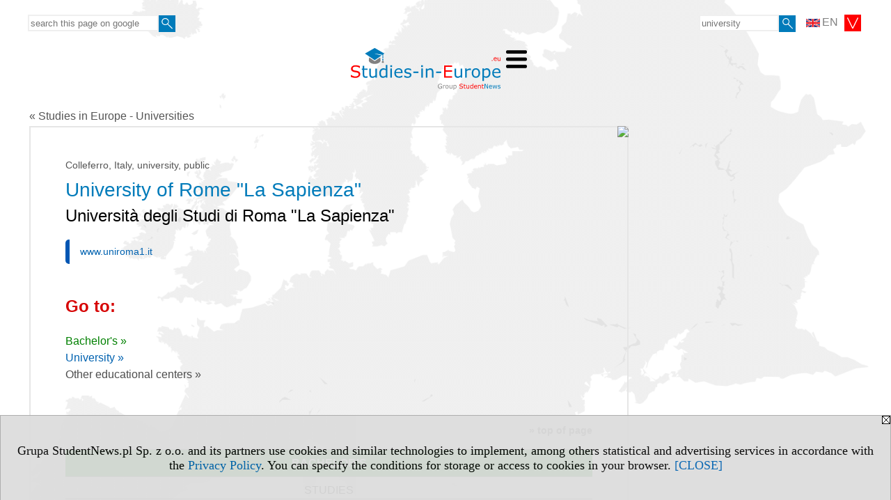

--- FILE ---
content_type: text/html; charset=UTF-8
request_url: https://www.studies-in-europe.eu/s/3303/68671-Studies-in-Europe/5474-University-of-Rome-La-Sapienza.htm
body_size: 6344
content:
<!DOCTYPE HTML>
<html lang="en">
<head>
<meta http-equiv="Content-Type" content="text/html; charset=utf-8">
<title>University of Rome &quot;La Sapienza&quot; (Università degli Studi di Roma &quot;La Sapienza&quot;) - Studies in Europe - Universities - Study in Europe by country, city, field of studies, language, speciality, university type and status, level of education - v.EN, study (universities) - studies-in-europe.eu</title>
<meta name="Description" content="Search Undergraduate and Postgraduate Degrees - Database of Universities in Europe for international students. Faculties.">
<meta name="Keywords" content="serwis, Undergraduate, postgraduate, 2nd degree, 1st degree, BA, Bsc, degree, Bachelo, MA, Msc, Master, study, studies, university, universities, college, colleges, search, high school, Higher Education Institutions, Degree finder">

<meta http-equiv="expires" content="0">
<meta name="viewport" content="width=device-width">
<base href="https://www.studies-in-europe.eu">
<meta name="robots" content="index, follow">
<LINK REL="Stylesheet" HREF="https://studies-in-europe.eu/styl.php" TYPE="text/css">
<LINK REL="Stylesheet" HREF="/styl.php?s3303" TYPE="text/css">
<LINK REL="SHORTCUT ICON" HREF="/img/ico/d_studies-in-europe.eu.ico">
<meta name="language" content="en"> <meta property="og:title" content="University of Rome &quot;La Sapienza&quot; (Università degli Studi di Roma &quot;La Sapienza&quot;) - Studies in Europe - Universities - Study in Europe by country, city, field of studies, language, speciality, university type and status, level of education - v.EN, study (universities) - studies-in-europe.eu" /><meta property="og:description" content="Search Undergraduate and Postgraduate Degrees - Database of Universities in Europe for international students. Faculties." />

<script type="text/javascript" src="https://studies-in-europe.eu/js/adserver/adserwer.ad/ads.js"></script><script type="text/javascript" src="https://studies-in-europe.eu/js/funkcje_en.js?a5"></script>
<!-- Global site tag (gtag.js) - Google Analytics -->
<script async src="https://www.googletagmanager.com/gtag/js?id=G-Q35XXLTF7M"></script>
<script>
window.dataLayer=window.dataLayer || [];
function gtag(){dataLayer.push(arguments);}
gtag('js', new Date());
gtag('config', 'G-Q35XXLTF7M', {'linker': {'domains': ['studentnews.eu','undergraduatestudy.eu','postgraduatestudy.eu','full-timestudy.eu','part-timestudy.eu','studies-in-english.pl','studies-in-poland.pl','distancelearningstudy.eu','doctoralstudy.eu','mba-studies.eu','top-mba.eu','studiaweuropie.eu','studiumineuropa.eu','avrupadaokuma.eu','etudiereneurope.eu','estudiareneuropa.eu','studiareineuropa.eu','estudarnaeuropa.eu','studiumvevrope.eu','studiumveurope.eu','tanulmanyokeuropaban.eu','studijoseuropoje.eu','studierieuropa.eu','studii-in-europa.eu','studerenineuropa.eu','opiskelueuroopassa.eu','studiranjeuevropi.eu','studiranjeueuropi.eu','studijvevropi.eu','dualstudies.eu']}});
var gl_ga=true;
</script>
<script src="/js/hmenu.js"></script><script>var pmenu_odwrotnie=true;var pmenu_styl1=true;</script>

</head>
<body class="b_prezentacja">
<script>
var i,ARRcookies=document.cookie.split(";"),ciastka_komunikat_pokaz=true;
for (i=0;i<ARRcookies.length;i++)
   {
   if (ARRcookies[i].indexOf("komunikat_cookie=pokazany")!=-1)
      ciastka_komunikat_pokaz=false;
   }

if (ciastka_komunikat_pokaz)
   {    
   document.writeln("<div style=\"background:#ddd; color:#000; border:1px solid #aaa; position:fixed; bottom:0; left:0; right:0; text-align:center; opacity:0.95; z-index:99; font-size:18px; font-family:Tahoma;\" id=\"pasek_komunikat_cookie\"><a onclick=\"this.parentNode.style.display='none'; return false;\" href=\"\"><img src=\"/img/drobne/X.GIF\" style=\"float:right;\"></a><div style=\"padding:40px 20px;\">Grupa StudentNews.pl Sp. z o.o. and its partners use cookies and similar technologies to implement, among others statistical and advertising services in accordance with the <a href=\"https://studies-in-europe.eu/terms/en\">Privacy Policy</a>. You can specify the conditions for storage or access to cookies in your browser. <a onclick=\"this.parentNode.parentNode.style.display='none'; return false;\" href=\"\">[CLOSE]</a><style>body {padding-bottom:140px;}</style></div></div>");
   var date = new Date();
	date.setTime(date.getTime()+(30*24*60*60*1000));  
   document.cookie="komunikat_cookie=pokazany; expires=" + date.toGMTString() + "; path=/; domain=.studies-in-europe.eu; ";
   }
</script>
<div class="s_calosc s_calosc_iko_3"><div class="iko_3"><div class="iko_iko"><div class="pmenue pmenuegoogle"><div class="pasek_element pasek_google">
<!-- Search Google -->
<form method=GET action=https://www.google.pl/search target="_blank" accept-charset="utf-8">
<input type=hidden name=domains value="studies-in-europe.eu">
<input type=hidden name=sitesearch value="studies-in-europe.eu">
<input type=text name=q size=21 maxlength=255 value="" placeholder="search this page on google" class=""><button type="submit" name="x"><img src="/img/sd/layout/icons/lupa.svg" alt="Search"></button>
</form>
<!-- Search Google -->
</div></div><div class="pasek_element pasek_jezyki">
<div class="ddm">
<div class="ddm-header" onclick="return false;"><div class="iko_i"><img src="/img/sd/flags/h12/English.png" />EN <img src="/img/sd/layout/icons/select.svg" class="rozw"></div><br style="clear:both"></div>
<div class="ddm-content">

<div class="iko_i"><a href="https://www.studentnews.eu"><img src="/img/sd/flags/h12/English.png" />EN</a></div>
<div class="iko_i"><a href="https://www.studiumvevrope.eu"><img src="/img/sd/flags/h12/Czech.png" />CS</a></div>
<div class="iko_i"><a href="https://www.studiumineuropa.eu"><img src="/img/sd/flags/h12/German.png" />DE</a></div>
<div class="iko_i"><a href="https://www.estudiareneuropa.eu"><img src="/img/sd/flags/h12/Spanish.png" />ES</a></div>
<div class="iko_i"><a href="https://www.etudiereneurope.eu"><img src="/img/sd/flags/h12/French.png" />FR</a></div>
<div class="iko_i"><a href="https://www.tanulmanyokeuropaban.eu"><img src="/img/sd/flags/h12/Hungarian.png" />HU</a></div>
<div class="iko_i"><a href="https://www.studiareineuropa.eu"><img src="/img/sd/flags/h12/Italian.png" />IT</a></div>
<div class="iko_i"><a href="https://www.studiaweuropie.eu"><img src="/img/sd/flags/h12/Polish.png" />PL</a></div>
<div class="iko_i"><a href="https://www.estudarnaeuropa.eu"><img src="/img/sd/flags/h12/Portuguese.png" />PT</a></div>
<div class="iko_i"><a href="https://www.ru.studies-in-europe.eu"><img src="/img/sd/flags/h12/Russian.png" />РУ</a></div>
<div class="iko_i"><a href="https://www.studiumveurope.eu"><img src="/img/sd/flags/h12/Slovak.png" />SK</a></div>
<div class="iko_i"><a href="https://www.avrupadaokuma.eu"><img src="/img/sd/flags/h12/Turkish.png" />TR</a></div>
<div class="iko_i"><a href="https://www.navchannya-v-yevropi.studies-in-europe.eu"><img src="/img/sd/flags/h12/Ukrainian.png" />УК</a></div>
<div class="iko_i"><a href="https://www.ar.studies-in-europe.eu"><img src="/img/sd/flags/h12/Arabic.png" />AR</a></div>
<div class="iko_i"><a href="https://www.zh.studies-in-europe.eu"><img src="/img/sd/flags/h12/Chinese.png" />中文</a></div>

</div>
</div>
</div><div class="pasek_element pasek_uczelnia">
<form method=GET action="https://www.studies-in-europe.eu/s/3303/68671-Studies-in-Europe.htm" accept-charset="utf-8">
<input type=text name="szukaj" size=8 maxlength=255 value="" placeholder="university" class=""><button type="submit" name="x"><img src="/img/sd/layout/icons/lupa.svg" alt="Search"></button>
</form>
</div></div></div></div>

<!-- górna ramka - logo i baner -->
<div class="ab15 acccccb"><script language="JavaScript" type="text/javascript">
<!--
okno_szer=document.body.clientWidth;
var arg;
// arg=document.location;
arg='p='+escape(document.location)+'&amp;s=3303';
arg+='&amp;tr='+(typeof tr83 !== 'undefined'?tr83:0)+'';
if (okno_szer>900 /*https://bugzilla.mozilla.org/show_bug.cgi?id=1071620*/&&okno_szer!=980)
   document.writeln('<'+'scr'+'ipt language="JavaScript" type="text/javascript" src="https://studentnews.pl/bb.php?'+arg+'"></'+'scr'+'ipt>');
else
   if (okno_szer>1)
      document.writeln('<'+'scr'+'ipt language="JavaScript" type="text/javascript" src="https://studentnews.pl/bb.php?usyt=10&amp;'+arg+'"></'+'scr'+'ipt>');
//-->
</script></div>
<div class="s_calosc s_calosc_gora" id="naglowek_strony">
<div class="s_gora">
<div><div class="gora"><span id="pmenu_h_cont"></span><div class="gora_l"><div>
<A HREF="https://www.studies-in-europe.eu"><img src="https://studies-in-europe.eu/img/logo/studies-in-europe.eu_.svg" border="0" alt="studies-in-europe.eu" vspace=0 id="logo_domeny" width="215" height="60"></A>
</div></div><div class="gora_s"></div><div class="gora_p hmenu1"><div class="iko_iko pmenue"><div class="iko_i"><a href="https://www.studentnews.eu"  ><img src="/img/sd/icons/uni/logo-right/int/home.png" /><br>Home</a></div><div class="iko_i wybr"><a href="https://www.studies-in-europe.eu"  ><img src="/img/sd/icons/uni/logo-right/int/uni.png" /><br>Universities</a></div><div class="iko_i"><a href="https://bachelor.undergraduatestudy.eu"  ><img src="/img/sd/icons/uni/logo-right/int/I.png" /><br>Bachelor's</a></div><div class="iko_i"><a href="https://master.undergraduatestudy.eu"  ><img src="/img/sd/icons/uni/logo-right/int/I+II.png" /><br>Integrated</a></div><div class="iko_i"><a href="https://master.postgraduatestudy.eu"  ><img src="/img/sd/icons/uni/logo-right/int/II.png" /><br>Master's</a></div><div class="iko_i"><a href="https://www.doctoralstudy.eu"  ><img src="/img/sd/icons/uni/logo-right/int/III.png" /><br>PhD</a></div><div class="iko_i"><a href="https://www.top-mba.eu"  ><img src="/img/sd/icons/uni/logo-right/int/mba.png" /><br>MBA</a></div></div></div><div class="nic3"></div></div></div>





<div><div class="l_zakl_gr hmenu1 pmenue l_zakl_gr_dol" style=""><div class="dod xxzwi"> <div class="elem"><a href="https://www.studentnews.eu"  ><b>Study in Europe</b></a></div><div class="elem"><a href="https://uk.studies-in-europe.eu"  >United Kingdom</a></div><div class="elem"><a href="https://austria.studies-in-europe.eu"  >Austria</a></div><div class="elem"><a href="https://czech-republic.studies-in-europe.eu/"  >Czech Republic</a></div><div class="elem"><a href="https://france.studies-in-europe.eu"  >France</a></div><div class="elem"><a href="https://germany.studies-in-europe.eu"  >Germany</a></div><div class="elem"><a href="https://italy.studies-in-europe.eu"  >Italy</a></div><div class="elem"><a href="https://www.studies-in-poland.pl"  >Poland</a></div><div class="elem"><a href="https://portugal.studies-in-europe.eu"  >Portugal</a></div><div class="elem"><a href="https://russia.studies-in-europe.eu"  >Russia</a></div><div class="elem"><a href="https://spain.studies-in-europe.eu"  >Spain</a></div><div class="elem"><a href="https://switzerland.studies-in-europe.eu"  >Switzerland</a></div> </div></div></div>

</div><!-- /s_gora -->
</div><!-- /s_calosc -->
<script language="JavaScript" type="text/javascript">
<!--
{
var arg;
arg=document.location;
arg=escape(arg)+'&s=3303&tr='+(typeof tr83 !== 'undefined'?tr83:0)+'';
if (document.body.clientWidth>1420)
{
if (document.body.clientWidth>1540)
   {
//    document.writeln('<'+'scr'+'ipt language="JavaScript" type="text/javascript" src="https://studentnews.pl/bb.php?usyt=6&amp;p='+arg+'"></'+'scr'+'ipt>');
//    document.writeln('<'+'scr'+'ipt language="JavaScript" type="text/javascript" src="https://studentnews.pl/bb.php?usyt=7&amp;p='+arg+'"></'+'scr'+'ipt>');
   }
else
   {
   document.writeln('<'+'scr'+'ipt language="JavaScript" type="text/javascript" src="https://studentnews.pl/bb.php?usyt=5&amp;p='+arg+'"></'+'scr'+'ipt>');
   document.writeln('<'+'scr'+'ipt language="JavaScript" type="text/javascript" src="https://studentnews.pl/bb.php?usyt=8&amp;p='+arg+'"></'+'scr'+'ipt>');
   }
}
//document.writeln('<'+'scr'+'ipt language="JavaScript" type="text/javascript" src="https://studentnews.pl/bb.php?usyt=9&amp;p='+arg+'"></'+'scr'+'ipt>');
if (document.body.clientWidth<=900)
   stck("https://studentnews.pl","/bb.php?usyt=33&p="+arg);
}
//-->
</script>

<div class="s_calosc glowna s_calosc_glowna">
<!-- glówna -->
<div class="s_middle">

<div class="s_lewa"><!-- lewa ramka --></div><!-- /s_lewa -->

<!-- srodkowa ramka -->
<div class="s_srodek" id="s_srodek">

<div></div>
<div class="breadcrumbs"><a href="/s/3303/68671-Studies-in-Europe.htm">&laquo; Studies in Europe - Universities</a></div><div style="float:right" id="srodek_naglowek_s"><img src="https://studentnews.pl/st_new.php?typ=pok&id1=68671&p=0" width="1" height="1"></div>
<div class="uczelnie"><!-- nduX8kon --><div id="l_poczatek" class="uczelnie_uczelnia"><div class="panstwo_miasto">Colleferro, Italy, university, public</div><h1 class="tytul iu_tytul"> University of Rome "La Sapienza"</h1><h2 class="iu_tytul_oryginalny">Università degli Studi di Roma "La Sapienza"</h2><div class="iu_podtytulem"><div class="wo_cechy"><div class="wo_www"><a href="https://www.uniroma1.it" onclick="return otworz(this.href,'st_new.php?typ=uczen&id1=5474&p=1&u=',gazdP(this,'link zwykły','klik','zwykły ucz'))" target="_blank" data-action="wcechach">www.uniroma1.it</a></div></div><div id="iu_na_soc"></div></div>
<div class="wst2"></div><div class="iu_gorne_linki"><div class="iu_przejdz_do" id="iu_przejdz_do"><h2 class="iu_naglowek">Go to:</h2><div class="link_z"><a href="/s/3303/68671-Studies-in-Europe/5474-University-of-Rome-La-Sapienza.htm#l_z">Bachelor's&nbsp;&raquo;</a></div><div class="link_uczelnia"><a href="/s/3303/68671-Studies-in-Europe/5474-University-of-Rome-La-Sapienza.htm#l_uczelnia">University &raquo;</a></div><div class="link_wzam"><a href="/s/3303/68671-Studies-in-Europe/5474-University-of-Rome-La-Sapienza.htm#l_wzamr">Other educational centers &raquo;</a></div><div class="link_odstep"></div><div class="link_odstep"></div></div><div id="iu_gora_reszta"></div></div><div><h2 id="l_z" class="iu_naglowek"><div class="linkdogory"><a href="/s/3303/68671-Studies-in-Europe/5474-University-of-Rome-La-Sapienza.htm#iu_przejdz_do">&raquo; top of page</a></div></h2><table class="iu_muz iu_z"><tr class="iu_tn0"><td colspan="1" class="iu_ktyt" style="">Bachelor's</td></tr><tr class="iu_tn1"><td class="iu_k1">Studies</td></tr><tr class="iu_tr"><td class="iu_k1"><a href="https://bachelor.undergraduatestudy.eu/serwis.php?s=3304&pok=68672&id=5474&amp;kier=19920,10">Nursing<img src="/img/ikonki/jezyki/it.png" alt="Studies in Italian" title="Studies in Italian" class="iko_jez"></a></td></tr></table><div style="clear: both; text-align: center;"><script language="JavaScript" type="text/javascript">
<!--
var arg;
arg=document.location;
arg=escape(arg)+'&s=3303&tr='+(typeof tr83 !== 'undefined'?tr83:0)+'';
okno_szer=document.body.clientWidth;
if (okno_szer>900 /*https://bugzilla.mozilla.org/show_bug.cgi?id=1071620*/&&okno_szer!=980)
    nrml("https://studentnews.pl","/bb.php?usyt=35&p="+arg,{aContTdColspan:0});
else
   if (okno_szer>1)
       nrml("https://studentnews.pl","/bb.php?usyt=14&p="+arg,{aContTdColspan:0});
//-->
</script></div></div><h2 id="l_uczelnia" class="iu_naglowek"><div class="linkdogory"><a href="/s/3303/68671-Studies-in-Europe/5474-University-of-Rome-La-Sapienza.htm#iu_przejdz_do">&raquo; top of page</a></div></h2><div class="iu_uwk" id="iu_uwk"><table class="iu_uwk"><tr><th colspan="2">University</th></tr><tr><td><a href="https://www.studies-in-europe.eu/s/3303/68671-Studies-in-Europe/2378-University-of-Rome-La-Sapienza.htm">University of Rome "La Sapienza" - Presentation of the University</a><div class="wo_galeria"><div class="gal_miniatury"><div><a href="https://www.studies-in-europe.eu/s/3303/68671-Studies-in-Europe/2378-University-of-Rome-La-Sapienza.htm"><img src="/img/uczelnie/a2378/g/Roma-piazza-Borghese-m3058.jpg" border="0" alt=""></a></div><div><a href="https://www.studies-in-europe.eu/s/3303/68671-Studies-in-Europe/2378-University-of-Rome-La-Sapienza.htm"><img src="/img/uczelnie/a2378/g/The-new-campus-of-the-Sapienza-University-in-Rome-m3059.jpg" border="0" alt=""></a></div><div><a href="https://www.studies-in-europe.eu/s/3303/68671-Studies-in-Europe/2378-University-of-Rome-La-Sapienza.htm"><img src="/img/uczelnie/a2378/g/La-Sapienza-Engineering-faculty-at-Via-m3057.jpg" border="0" alt=""></a></div></div></div></td><td></td></tr></table></div><h2 id="l_wzamr" class="iu_naglowek"><div class="linkdogory"><a href="/s/3303/68671-Studies-in-Europe/5474-University-of-Rome-La-Sapienza.htm#iu_przejdz_do">&raquo; top of page</a></div></h2><table class="iu_muz iu_wzam"><tr class="iu_tn0"><td class="iu_ktyt" colspan="2">Other educational centers</td></tr><tr class="iu_tr"><td class="iu_k1"><a href="https://www.studies-in-europe.eu/s/3303/68671-Studies-in-Europe/5476-University-of-Rome-La-Sapienza.htm">University of Rome "La Sapienza"</a></td><td>Gaeta</td></tr><tr class="iu_tr tr1"><td class="iu_k1"><a href="https://www.studies-in-europe.eu/s/3303/68671-Studies-in-Europe/5478-University-of-Rome-La-Sapienza.htm">University of Rome "La Sapienza"</a></td><td>Isernia</td></tr><tr class="iu_tr"><td class="iu_k1"><a href="https://www.studies-in-europe.eu/s/3303/68671-Studies-in-Europe/5479-University-of-Rome-La-Sapienza.htm">University of Rome "La Sapienza"</a></td><td>Latina</td></tr><tr class="iu_tr tr1"><td class="iu_k1"><a href="https://www.studies-in-europe.eu/s/3303/68671-Studies-in-Europe/5480-University-of-Rome-La-Sapienza.htm">University of Rome "La Sapienza"</a></td><td>Nettuno</td></tr><tr class="iu_tr"><td class="iu_k1"><a href="https://www.studies-in-europe.eu/s/3303/68671-Studies-in-Europe/5482-University-of-Rome-La-Sapienza.htm">University of Rome "La Sapienza"</a></td><td>Pozzilli</td></tr><tr class="iu_tr tr1"><td class="iu_k1"><a href="https://www.studies-in-europe.eu/s/3303/68671-Studies-in-Europe/5483-University-of-Rome-La-Sapienza.htm">University of Rome "La Sapienza"</a></td><td>Rieti</td></tr><tr class="iu_tr"><td class="iu_k1"><a href="https://www.studies-in-europe.eu/s/3303/68671-Studies-in-Europe/5470-University-of-Rome-La-Sapienza.htm">University of Rome "La Sapienza"</a></td><td>Ariccia</td></tr><tr class="iu_tr tr1"><td class="iu_k1"><a href="https://www.studies-in-europe.eu/s/3303/68671-Studies-in-Europe/5484-University-of-Rome-La-Sapienza.htm">University of Rome "La Sapienza"</a></td><td>Sora</td></tr><tr class="iu_tr"><td class="iu_k1"><a href="https://www.studies-in-europe.eu/s/3303/68671-Studies-in-Europe/5471-University-of-Rome-La-Sapienza.htm">University of Rome "La Sapienza"</a></td><td>Bracciano</td></tr><tr class="iu_tr tr1"><td class="iu_k1"><a href="https://www.studies-in-europe.eu/s/3303/68671-Studies-in-Europe/5485-University-of-Rome-La-Sapienza.htm">University of Rome "La Sapienza"</a></td><td>Terracina</td></tr><tr class="iu_tr"><td class="iu_k1"><a href="https://www.studies-in-europe.eu/s/3303/68671-Studies-in-Europe/5472-University-of-Rome-La-Sapienza.htm">University of Rome "La Sapienza"</a></td><td>Cassino</td></tr><tr class="iu_tr tr1"><td class="iu_k1"><a href="https://www.studies-in-europe.eu/s/3303/68671-Studies-in-Europe/5486-University-of-Rome-La-Sapienza.htm">University of Rome "La Sapienza"</a></td><td>Viterbo</td></tr><tr class="iu_tr"><td class="iu_k1"><a href="https://www.studies-in-europe.eu/s/3303/68671-Studies-in-Europe/5473-University-of-Rome-La-Sapienza.htm">University of Rome "La Sapienza"</a></td><td>Civitavecchia</td></tr><tr class="iu_tr tr1"><td class="iu_k1"><a href="https://www.studies-in-europe.eu/s/3303/68671-Studies-in-Europe/5475-University-of-Rome-La-Sapienza.htm">University of Rome "La Sapienza"</a></td><td>Frosinone</td></tr></table><div class="wo_tekst" id="tekst"></div><div class="wo_www">University website:<br><a href="https://www.uniroma1.it" onclick="return otworz(this.href,'st_new.php?typ=uczen&id1=5474&p=1&u=',gazdP(this,'link zwykły','klik','zwykły ucz'))" target="_blank" data-action="podtekstem">www.uniroma1.it</a></div><div><div class="iu_adres" id="iu_adres"><h2 class="iu_naglowek">Contact:</h2><div></div><div class="link_www"><div><a href="https://www.uniroma1.it" onclick="return otworz(this.href,'st_new.php?typ=uczen&id1=5474&p=1&u=',gazdP(this,'link zwykły','klik','zwykły ucz'))" target="_blank" data-action="kontakt">www.uniroma1.it</a></div></div></div></div><div><ul class="udostepnij_link"><h2>Share</h2><li class="naduzych"><a href="https://www.facebook.com/dialog/send?app_id=966242223397117&redirect_uri=https%3A%2F%2Fwww.studies-in-europe.eu&link=https%3A%2F%2Fwww.studies-in-europe.eu%2Fs%2F3303%2F68671-Studies-in-Europe%2F5474-University-of-Rome-La-Sapienza.htm" target="_blank" title="Messenger" onclick="gazd({'event_category':'udostępnij','event_action':'Messenger-duży','event_label':'dolny ucz id=5474'})"><img alt="Messenger" src="/img/drobne/social/messenger.png"></a></li><li class="namalych"><a href="fb-messenger://share/?link=https%3A%2F%2Fwww.studies-in-europe.eu%2Fs%2F3303%2F68671-Studies-in-Europe%2F5474-University-of-Rome-La-Sapienza.htm&app_id=966242223397117" title="Messenger" onclick="gazd({'event_category':'udostępnij','event_action':'Messenger-mały','event_label':'dolny ucz id=5474'})"><img alt="Messenger" src="/img/drobne/social/messenger.png"></a></li><li class="namalych"><a href="whatsapp://send?text=%22University%20of%20Rome%20%22La%20Sapienza%22%20-%20Studies%20in%20Europe%20-%20Universities%22%20https%3A%2F%2Fwww.studies-in-europe.eu%2Fs%2F3303%2F68671-Studies-in-Europe%2F5474-University-of-Rome-La-Sapienza.htm" title="whatsapp" onclick="gazd({'event_category':'udostępnij','event_action':'whatsapp','event_label':'dolny ucz id=5474'})"><img alt="whatsapp" src="/img/drobne/social/whatsapp.png"></a></li><li><a href="mailto:?subject=University%20of%20Rome%20%22La%20Sapienza%22%20-%20Studies%20in%20Europe%20-%20Universities&body=University%20of%20Rome%20%22La%20Sapienza%22%20-%20Studies%20in%20Europe%20-%20Universities%0D%0Ahttps%3A%2F%2Fwww.studies-in-europe.eu%2Fs%2F3303%2F68671-Studies-in-Europe%2F5474-University-of-Rome-La-Sapienza.htm%0D%0A%0D%0A"  title="e-mail" onclick="gazd({'event_category':'udostępnij','event_action':'e-mail','event_label':'dolny ucz id=5474'})"><img alt="e-mail" src="/img/drobne/social/e-mail.png"></a></li><li><a href="https://www.facebook.com/sharer/sharer.php?u=https%3A%2F%2Fwww.studies-in-europe.eu%2Fs%2F3303%2F68671-Studies-in-Europe%2F5474-University-of-Rome-La-Sapienza.htm" target="_blank" title="Facebook" onclick="gazd({'event_category':'udostępnij','event_action':'Facebook','event_label':'dolny ucz id=5474'})"><img alt="Facebook" src="/img/drobne/social/facebook.png"></a></li><li><a href="https://twitter.com/intent/tweet?text=University%20of%20Rome%20%22La%20Sapienza%22%20-%20Studies%20in%20Europe%20-%20Universities&url=https%3A%2F%2Fwww.studies-in-europe.eu%2Fs%2F3303%2F68671-Studies-in-Europe%2F5474-University-of-Rome-La-Sapienza.htm" target="_blank" title="Twitter" onclick="gazd({'event_category':'udostępnij','event_action':'Twitter','event_label':'dolny ucz id=5474'})"><img alt="Twitter" src="/img/drobne/social/twitter.png"></a></li><li><a href="https://www.linkedin.com/shareArticle?mini=true&url=https%3A%2F%2Fwww.studies-in-europe.eu%2Fs%2F3303%2F68671-Studies-in-Europe%2F5474-University-of-Rome-La-Sapienza.htm&title=University%20of%20Rome%20%22La%20Sapienza%22%20-%20Studies%20in%20Europe%20-%20Universities" target="_blank" title="LinkedIn" onclick="gazd({'event_category':'udostępnij','event_action':'LinkedIn','event_label':'dolny ucz id=5474'})"><img alt="LinkedIn" src="/img/drobne/social/linkedin.png"></a></li></ul></div></div><div class="powrot"><a href="/s/3303/68671-Studies-in-Europe.htm"><span class="znaczek">&laquo;</span> back - Universities</a></div><script type="text/javascript"><!--
document.writeln('<img src="https://studentnews.pl/st_new.php'+'?typ=uczen&id1=5474&p=0">');
// --></script></div>
<div class="srodek_dol"><script type="text/javascript"><!--
document.writeln(' <img src="https://studentnews.pl/st_new.php'+'?typ=box&id0=9&id1=2266&p=1">');
// --></script></div><script language="JavaScript" type="text/javascript">
<!--
okno_szer=document.body.clientWidth;
var arg;
arg=document.location;
arg=escape(arg)+'&amp;s=3303&amp;tr='+(typeof tr83 !== 'undefined'?tr83:0)+'';
if (okno_szer>900 /*https://bugzilla.mozilla.org/show_bug.cgi?id=1071620*/&&okno_szer!=980)
   document.writeln('<'+'scr'+'ipt language="JavaScript" type="text/javascript" src="https://studentnews.pl/bb.php?usyt=13&amp;p='+arg+'"></'+'scr'+'ipt>');
//-->
</script>
</div><!-- /s_srodek -->
<script language="JavaScript" type="text/javascript">
<!--

ob=obiekt_o_id("s_srodek");
if (document.body.clientWidth>0 && document.body.clientWidth<801 && window.getComputedStyle(ob, null).getPropertyValue("order")!=-1) ob.parentNode.insertBefore(ob, ob.parentNode.firstChild);

//-->
</script>

<script language="JavaScript" type="text/javascript">
<!--
//-->
</script>

<div class="s_dodatkowa">
<!-- dodatkowa ramka -->
<script language="JavaScript" type="text/javascript">
<!--
var arg;
arg=document.location;
arg=escape(arg)+'&amp;s=3303&amp;tr='+(typeof tr83 !== 'undefined'?tr83:0)+'';
okno_szer=document.body.clientWidth;
if (okno_szer>1030)
   {
   document.writeln('<'+'scr'+'ipt language="JavaScript" type="text/javascript" src="https://studentnews.pl/bb.php?usyt=4&amp;p='+arg+'"></'+'scr'+'ipt>');
   document.writeln('<'+'scr'+'ipt language="JavaScript" type="text/javascript" src="https://studentnews.pl/bb.php?usyt=2&amp;p='+arg+'"></'+'scr'+'ipt>');
   document.writeln('<'+'scr'+'ipt language="JavaScript" type="text/javascript" src="https://studentnews.pl/bb.php?usyt=30&amp;p='+arg+'"></'+'scr'+'ipt>');
   document.writeln('<'+'scr'+'ipt language="JavaScript" type="text/javascript" src="https://studentnews.pl/bb.php?usyt=32&amp;p='+arg+'"></'+'scr'+'ipt>');
   document.writeln('<'+'scr'+'ipt language="JavaScript" type="text/javascript" src="https://studentnews.pl/bb.php?usyt=31&amp;p='+arg+'"></'+'scr'+'ipt>');
   document.writeln('<'+'scr'+'ipt language="JavaScript" type="text/javascript" src="https://studentnews.pl/bb.php?usyt=34&amp;p='+arg+'"></'+'scr'+'ipt>');
   }
//-->
</script><script>if (document.body.clientWidth>1024) document.writeln('<'+'scr'+'ipt src="/gadzet.php?co=s_dodatkowa&amp;ko=68671.417c902bc38c80a62e9cff116582a9a6"></'+'scr'+'ipt>');</script>
</div><!-- /s_dodatkowa -->

<!-- prawa ramka -->
<div class="s_prawa"></div><!-- /s_prawa -->

</div><!-- /s_middle -->


<!-- dolna ramka -->
<div class="s_dol">
<div style="" class="l_zakl_4"><div class="dod"> <nobr><a HREF="https://group.studentnews.eu" class='menulnk' style="">StudentNews Group - about us</a></nobr> </div></div>


</div><!-- /s_dolna -->

</div><!-- /s_calosc -->

<div class="dol_stopka">  <a href="https://studies-in-europe.eu/terms/en">Privacy Policy</a>  </div>

</body>
</html>
